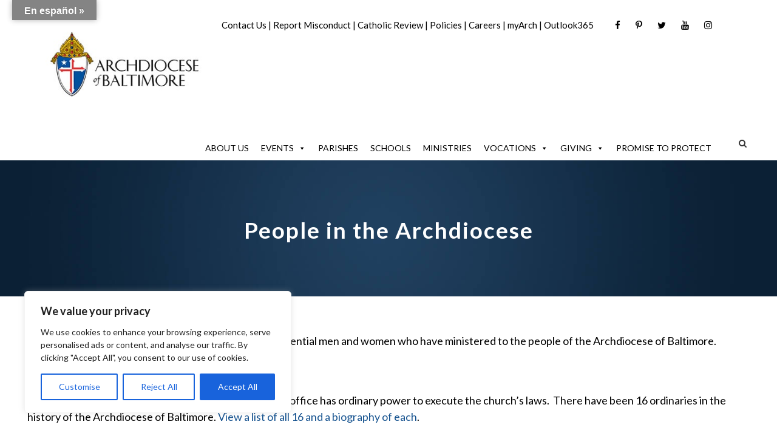

--- FILE ---
content_type: application/x-javascript
request_url: https://www.archbalt.org/wp-content/plugins/wp-store-locator-widget/js/wpsl-widget.min.js?ver=1.2.21
body_size: 589
content:
var wpslAddons=wpslAddons||{};function wpslWidget(){wpslAddons.widget.init()}wpslAddons.widget={init:function(){jQuery("#wpsl-widget-search").length&&"undefined"!=typeof wpslWidgetSettings&&(1==wpslWidgetSettings.autoComplete&&wpslAddons.widget.api.autoComplete(),1!=wpslWidgetSettings.autoLocate||jQuery(".wpsl-search").hasClass("wpsl-widget")||wpslAddons.widget.api.geoLocationRequest(),jQuery("#wpsl-widget-form .wpsl-icon-direction").on("click",function(){wpslAddons.widget.api.geoLocationRequest()})),jQuery("#wpsl-widget-submit").bind("click",function(e){if(!jQuery.trim(jQuery("#wpsl-widget-search").val()).length)return jQuery("#wpsl-widget-search").addClass("wpsl-error").focus(),!1;jQuery("#wpsl-widget-search").removeClass("wpsl-error")})},api:{autoComplete:function(){let e={};if(void 0===wpslWidgetSettings.geocodeComponents||jQuery.isEmptyObject(wpslWidgetSettings.geocodeComponents)||(e.componentRestrictions=wpslWidgetSettings.geocodeComponents),void 0!==wpslWidgetSettings.autoCompleteOptions&&!jQuery.isEmptyObject(wpslWidgetSettings.autoCompleteOptions))for(var t in wpslWidgetSettings.autoCompleteOptions)wpslWidgetSettings.autoCompleteOptions.hasOwnProperty(t)&&(e[t]=wpslWidgetSettings.autoCompleteOptions[t]);const o=document.getElementById("wpsl-widget-search");new google.maps.places.Autocomplete(o,e)},geoLocationRequest:function(){var e,t,o=Number(wpslWidgetSettings.geoLocationTimout);navigator.geolocation&&(e=setInterval(function(){jQuery(".wpsl-icon-direction").toggleClass("wpsl-active-icon")},600),navigator.geolocation.getCurrentPosition(function(o){void 0!==o&&(t=new google.maps.LatLng(o.coords.latitude,o.coords.longitude),clearInterval(e),wpslAddons.widget.api.geocode.reverse(t))},function(t){switch(t.code){case t.PERMISSION_DENIED:alert(wpslGeolocationErrors.denied);break;case t.POSITION_UNAVAILABLE:alert(wpslGeolocationErrors.unavailable);break;case t.TIMEOUT:alert(wpslGeolocationErrors.timeout);break;default:alert(wpslGeolocationErrors.generalError)}clearInterval(e),jQuery(".wpsl-icon-direction").removeClass("wpsl-active-icon")},{maximumAge:6e4,timeout:o,enableHighAccuracy:!0}))},geocode:{reverse:function(e){(new google.maps.Geocoder).geocode({latLng:e},function(e,t){t==google.maps.GeocoderStatus.OK&&(e=wpslAddons.widget.api.geocode.filterResponse(e),jQuery("#wpsl-widget-search").val(e))})},filterResponse:function(e){var t,o,s,i,n=wpslWidgetSettings.filterPattern;if("formatted_address"==n)s=e[0].formatted_address;else{for(i=e[0].address_components.length,o=0;o<i;o++)t=e[0].address_components[o].types,n.indexOf(t[0])>-1&&(s=e[0].address_components[o].long_name);s||(s=e[0].formatted_address)}return s}}}};